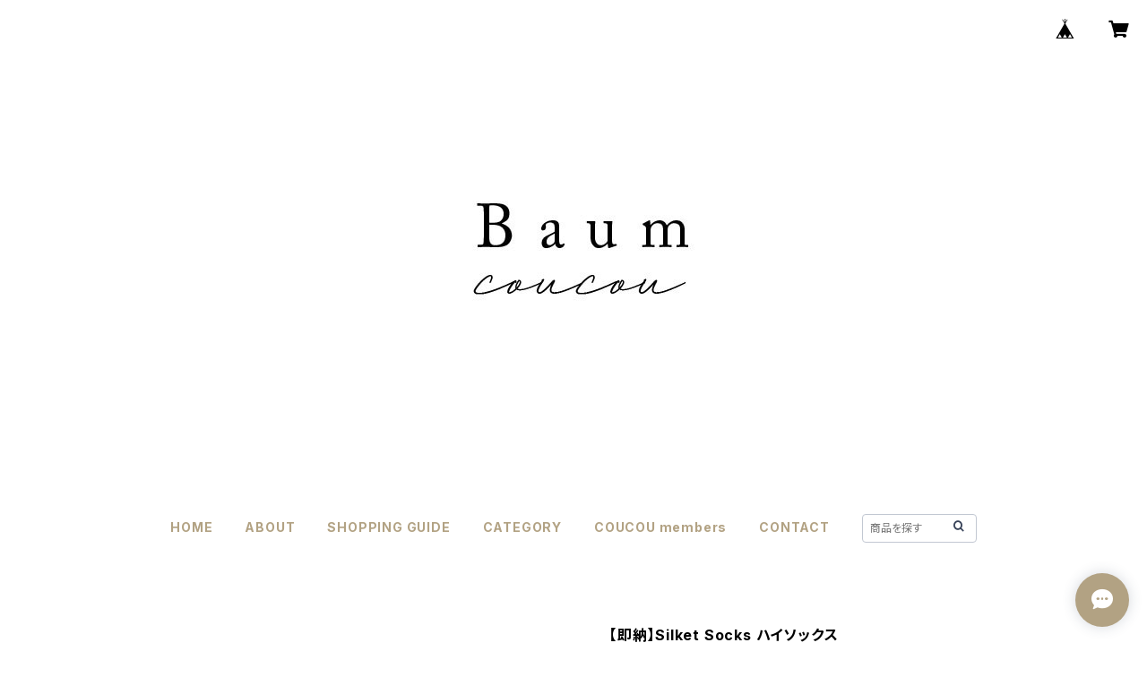

--- FILE ---
content_type: text/html; charset=UTF-8
request_url: https://www.baumcoucou.site/items/56191967/reviews?format=user&score=all&page=1
body_size: 1691
content:
				<li class="review01__listChild">
			<figure class="review01__itemInfo">
				<a href="/items/63181167" class="review01__imgWrap">
					<img src="https://baseec-img-mng.akamaized.net/images/item/origin/3b7cc2284590df1aa88f347abfb73bd3.jpg?imformat=generic&q=90&im=Resize,width=146,type=normal" alt="【即納】Summer color  T-shirt" class="review01__img">
				</a>
				<figcaption class="review01__item">
					<i class="review01__iconImg ico--good"></i>
					<p class="review01__itemName">【即納】Summer color  T-shirt</p>
										<p class="review01__itemVariation">ivory  L</p>
										<time datetime="2025-09-17" class="review01__date">2025/09/17</time>
				</figcaption>
			</figure><!-- /.review01__itemInfo -->
								</li>
				<li class="review01__listChild">
			<figure class="review01__itemInfo">
				<a href="/items/43712004" class="review01__imgWrap">
					<img src="https://baseec-img-mng.akamaized.net/images/item/origin/46420136e7d0ff513b2e2551cf1b6a48.jpg?imformat=generic&q=90&im=Resize,width=146,type=normal" alt="【即納】New Basic T-shirt" class="review01__img">
				</a>
				<figcaption class="review01__item">
					<i class="review01__iconImg ico--good"></i>
					<p class="review01__itemName">【即納】New Basic T-shirt</p>
										<p class="review01__itemVariation">ivory  S</p>
										<time datetime="2025-09-17" class="review01__date">2025/09/17</time>
				</figcaption>
			</figure><!-- /.review01__itemInfo -->
								</li>
				<li class="review01__listChild">
			<figure class="review01__itemInfo">
				<a href="/items/43711247" class="review01__imgWrap">
					<img src="https://baseec-img-mng.akamaized.net/images/item/origin/882d6ff868755062c2aa32a6559d68bd.jpg?imformat=generic&q=90&im=Resize,width=146,type=normal" alt="【即納】Bear sleeveless" class="review01__img">
				</a>
				<figcaption class="review01__item">
					<i class="review01__iconImg ico--good"></i>
					<p class="review01__itemName">【即納】Bear sleeveless</p>
										<p class="review01__itemVariation">ivory  S</p>
										<time datetime="2025-09-17" class="review01__date">2025/09/17</time>
				</figcaption>
			</figure><!-- /.review01__itemInfo -->
								</li>
				<li class="review01__listChild">
			<figure class="review01__itemInfo">
				<a href="/items/70868857" class="review01__imgWrap">
					<img src="https://baseec-img-mng.akamaized.net/images/item/origin/328b96f12a08df8ae2a6c0320a5629c0.jpg?imformat=generic&q=90&im=Resize,width=146,type=normal" alt="【即納】heart puffy T  ハート柄パフロンT" class="review01__img">
				</a>
				<figcaption class="review01__item">
					<i class="review01__iconImg ico--good"></i>
					<p class="review01__itemName">【即納】heart puffy T  ハート柄パフロンT</p>
										<p class="review01__itemVariation">white  M</p>
										<time datetime="2025-01-24" class="review01__date">2025/01/24</time>
				</figcaption>
			</figure><!-- /.review01__itemInfo -->
						<p class="review01__comment">写真の通りで可愛いらしくシンプルでどんなコーディネートにも合わせやすい良いものが買えました。ありがとうございました😊</p>
								</li>
				<li class="review01__listChild">
			<figure class="review01__itemInfo">
				<a href="/items/33365781" class="review01__imgWrap">
					<img src="https://baseec-img-mng.akamaized.net/images/item/origin/9015b5e3104d02cd5a3d8f3a5dc5998d.jpg?imformat=generic&q=90&im=Resize,width=146,type=normal" alt="【即納】CHESS KNIT PULLOVER ニットケーブルプルオーバー" class="review01__img">
				</a>
				<figcaption class="review01__item">
					<i class="review01__iconImg ico--good"></i>
					<p class="review01__itemName">【即納】CHESS KNIT PULLOVER ニットケーブルプルオーバー</p>
										<p class="review01__itemVariation">BLACK  L</p>
										<time datetime="2025-01-14" class="review01__date">2025/01/14</time>
				</figcaption>
			</figure><!-- /.review01__itemInfo -->
								</li>
				<li class="review01__listChild">
			<figure class="review01__itemInfo">
				<a href="/items/33365781" class="review01__imgWrap">
					<img src="https://baseec-img-mng.akamaized.net/images/item/origin/9015b5e3104d02cd5a3d8f3a5dc5998d.jpg?imformat=generic&q=90&im=Resize,width=146,type=normal" alt="【即納】CHESS KNIT PULLOVER ニットケーブルプルオーバー" class="review01__img">
				</a>
				<figcaption class="review01__item">
					<i class="review01__iconImg ico--good"></i>
					<p class="review01__itemName">【即納】CHESS KNIT PULLOVER ニットケーブルプルオーバー</p>
										<p class="review01__itemVariation">CREAM  M</p>
										<time datetime="2025-01-14" class="review01__date">2025/01/14</time>
				</figcaption>
			</figure><!-- /.review01__itemInfo -->
								</li>
				<li class="review01__listChild">
			<figure class="review01__itemInfo">
				<a href="/items/32552789" class="review01__imgWrap">
					<img src="https://baseec-img-mng.akamaized.net/images/item/origin/7e0cc6f88388b89571877548f6ea46dc.jpg?imformat=generic&q=90&im=Resize,width=146,type=normal" alt="【ラスト1】 color cargoパンツ" class="review01__img">
				</a>
				<figcaption class="review01__item">
					<i class="review01__iconImg ico--good"></i>
					<p class="review01__itemName">【ラスト1】 color cargoパンツ</p>
										<p class="review01__itemVariation">brick L</p>
										<time datetime="2024-11-11" class="review01__date">2024/11/11</time>
				</figcaption>
			</figure><!-- /.review01__itemInfo -->
								</li>
				<li class="review01__listChild">
			<figure class="review01__itemInfo">
				<a href="/items/71815197" class="review01__imgWrap">
					<img src="https://baseec-img-mng.akamaized.net/images/item/origin/62b214752945a53d35d673ecd4580c47.jpg?imformat=generic&q=90&im=Resize,width=146,type=normal" alt="【即納】saint-T  ベーシックTシャツ（BABY）" class="review01__img">
				</a>
				<figcaption class="review01__item">
					<i class="review01__iconImg ico--good"></i>
					<p class="review01__itemName">【即納】saint-T  ベーシックTシャツ（BABY）</p>
										<p class="review01__itemVariation">pink S</p>
										<time datetime="2024-11-11" class="review01__date">2024/11/11</time>
				</figcaption>
			</figure><!-- /.review01__itemInfo -->
								</li>
				<li class="review01__listChild">
			<figure class="review01__itemInfo">
				<a href="/items/55564574" class="review01__imgWrap">
					<img src="https://baseec-img-mng.akamaized.net/images/item/origin/3b83ddcf671dbbad065d9e50f3e30c99.jpg?imformat=generic&q=90&im=Resize,width=146,type=normal" alt="【ラスト1】Jelly pants レギンスパンツ" class="review01__img">
				</a>
				<figcaption class="review01__item">
					<i class="review01__iconImg ico--good"></i>
					<p class="review01__itemName">【ラスト1】Jelly pants レギンスパンツ</p>
										<p class="review01__itemVariation">ivory (S)</p>
										<time datetime="2024-11-11" class="review01__date">2024/11/11</time>
				</figcaption>
			</figure><!-- /.review01__itemInfo -->
								</li>
				<li class="review01__listChild">
			<figure class="review01__itemInfo">
				<a href="/items/52861527" class="review01__imgWrap">
					<img src="https://baseec-img-mng.akamaized.net/images/item/origin/fb6e083535e9f9c9186ad302de1dc2de.jpg?imformat=generic&q=90&im=Resize,width=146,type=normal" alt="【6/21より順次発送】Fairy party hat (ivory)" class="review01__img">
				</a>
				<figcaption class="review01__item">
					<i class="review01__iconImg ico--good"></i>
					<p class="review01__itemName">【6/21より順次発送】Fairy party hat (ivory)</p>
										<time datetime="2024-02-29" class="review01__date">2024/02/29</time>
				</figcaption>
			</figure><!-- /.review01__itemInfo -->
								</li>
				<li class="review01__listChild">
			<figure class="review01__itemInfo">
				<a href="/items/52864396" class="review01__imgWrap">
					<img src="https://baseec-img-mng.akamaized.net/images/item/origin/4ad27a7cf52f88c91f32c9e1216cdd5f.jpg?imformat=generic&q=90&im=Resize,width=146,type=normal" alt="【即納】mini Fairy party hat (ivory)" class="review01__img">
				</a>
				<figcaption class="review01__item">
					<i class="review01__iconImg ico--good"></i>
					<p class="review01__itemName">【即納】mini Fairy party hat (ivory)</p>
										<time datetime="2024-01-19" class="review01__date">2024/01/19</time>
				</figcaption>
			</figure><!-- /.review01__itemInfo -->
						<p class="review01__comment">以前、大きいサイズの方を購入し、可愛かったので、
最近産まれた下の子用に小さいサイズを追加購入しました。
スリーコインズにも似たような物が売っていますが、
こちらの方が安っぽさがなく可愛いです。</p>
								</li>
				<li class="review01__listChild">
			<figure class="review01__itemInfo">
				<a href="/items/55371732" class="review01__imgWrap">
					<img src="https://baseec-img-mng.akamaized.net/images/item/origin/788dadcf0006d33ee5e1553b5ea4bde0.jpg?imformat=generic&q=90&im=Resize,width=146,type=normal" alt="【即納】Puff knit パフニット" class="review01__img">
				</a>
				<figcaption class="review01__item">
					<i class="review01__iconImg ico--good"></i>
					<p class="review01__itemName">【即納】Puff knit パフニット</p>
										<p class="review01__itemVariation">black  S</p>
										<time datetime="2024-01-12" class="review01__date">2024/01/12</time>
				</figcaption>
			</figure><!-- /.review01__itemInfo -->
						<p class="review01__comment">サイズの相談にも乗っていただきすごく良いお買い物ができました♪今季も来季も着れそうです(^^)ありがとうございました！</p>
								</li>
				<li class="review01__listChild">
			<figure class="review01__itemInfo">
				<a href="/items/55564496" class="review01__imgWrap">
					<img src="https://baseec-img-mng.akamaized.net/images/item/origin/9fa537ce7b30b8e716327a7576327bc1.jpg?imformat=generic&q=90&im=Resize,width=146,type=normal" alt="【即納】knit lip pants ニットパンツ" class="review01__img">
				</a>
				<figcaption class="review01__item">
					<i class="review01__iconImg ico--good"></i>
					<p class="review01__itemName">【即納】knit lip pants ニットパンツ</p>
										<p class="review01__itemVariation">black (S)</p>
										<time datetime="2024-01-12" class="review01__date">2024/01/12</time>
				</figcaption>
			</figure><!-- /.review01__itemInfo -->
						<p class="review01__comment">サイズの相談にも乗っていただきすごく良いお買い物ができました♪今季も来季も着れそうです(^^)ありがとうございました！</p>
								</li>
				<li class="review01__listChild">
			<figure class="review01__itemInfo">
				<a href="/items/68113803" class="review01__imgWrap">
					<img src="https://baseec-img-mng.akamaized.net/images/item/origin/88c4b5808e789ce88616b7f83eca166b.jpg?imformat=generic&q=90&im=Resize,width=146,type=normal" alt="【即納】OTTAWA KNIT VEST   ニットベスト" class="review01__img">
				</a>
				<figcaption class="review01__item">
					<i class="review01__iconImg ico--good"></i>
					<p class="review01__itemName">【即納】OTTAWA KNIT VEST   ニットベスト</p>
										<p class="review01__itemVariation">cream  L</p>
										<time datetime="2023-12-08" class="review01__date">2023/12/08</time>
				</figcaption>
			</figure><!-- /.review01__itemInfo -->
						<p class="review01__comment">とても可愛いベストです！ありがとうございました！</p>
								</li>
				<li class="review01__listChild">
			<figure class="review01__itemInfo">
				<a href="/items/55564574" class="review01__imgWrap">
					<img src="https://baseec-img-mng.akamaized.net/images/item/origin/3b83ddcf671dbbad065d9e50f3e30c99.jpg?imformat=generic&q=90&im=Resize,width=146,type=normal" alt="【即納】Jelly pants レギンスパンツ" class="review01__img">
				</a>
				<figcaption class="review01__item">
					<i class="review01__iconImg ico--good"></i>
					<p class="review01__itemName">【即納】Jelly pants レギンスパンツ</p>
										<p class="review01__itemVariation">ivory (S)</p>
										<time datetime="2023-11-28" class="review01__date">2023/11/28</time>
				</figcaption>
			</figure><!-- /.review01__itemInfo -->
								</li>
				<li class="review01__listChild">
			<figure class="review01__itemInfo">
				<a href="/items/55564574" class="review01__imgWrap">
					<img src="https://baseec-img-mng.akamaized.net/images/item/origin/3b83ddcf671dbbad065d9e50f3e30c99.jpg?imformat=generic&q=90&im=Resize,width=146,type=normal" alt="【即納】Jelly pants レギンスパンツ" class="review01__img">
				</a>
				<figcaption class="review01__item">
					<i class="review01__iconImg ico--good"></i>
					<p class="review01__itemName">【即納】Jelly pants レギンスパンツ</p>
										<p class="review01__itemVariation">brown (S)</p>
										<time datetime="2023-11-28" class="review01__date">2023/11/28</time>
				</figcaption>
			</figure><!-- /.review01__itemInfo -->
								</li>
				<li class="review01__listChild">
			<figure class="review01__itemInfo">
				<a href="/items/55564574" class="review01__imgWrap">
					<img src="https://baseec-img-mng.akamaized.net/images/item/origin/3b83ddcf671dbbad065d9e50f3e30c99.jpg?imformat=generic&q=90&im=Resize,width=146,type=normal" alt="【即納】Jelly pants レギンスパンツ" class="review01__img">
				</a>
				<figcaption class="review01__item">
					<i class="review01__iconImg ico--good"></i>
					<p class="review01__itemName">【即納】Jelly pants レギンスパンツ</p>
										<p class="review01__itemVariation">black (S)</p>
										<time datetime="2023-11-28" class="review01__date">2023/11/28</time>
				</figcaption>
			</figure><!-- /.review01__itemInfo -->
								</li>
				<li class="review01__listChild">
			<figure class="review01__itemInfo">
				<a href="/items/52861527" class="review01__imgWrap">
					<img src="https://baseec-img-mng.akamaized.net/images/item/origin/fb6e083535e9f9c9186ad302de1dc2de.jpg?imformat=generic&q=90&im=Resize,width=146,type=normal" alt="【即納】Fairy party hat (ivory)" class="review01__img">
				</a>
				<figcaption class="review01__item">
					<i class="review01__iconImg ico--good"></i>
					<p class="review01__itemName">【即納】Fairy party hat (ivory)</p>
										<time datetime="2023-11-24" class="review01__date">2023/11/24</time>
				</figcaption>
			</figure><!-- /.review01__itemInfo -->
								</li>
				<li class="review01__listChild">
			<figure class="review01__itemInfo">
				<a href="/items/52861872" class="review01__imgWrap">
					<img src="https://baseec-img-mng.akamaized.net/images/item/origin/33d78d0a8531f691c3dacaacf9469035.jpg?imformat=generic&q=90&im=Resize,width=146,type=normal" alt="【即納】Fairy party hat (glitter black)" class="review01__img">
				</a>
				<figcaption class="review01__item">
					<i class="review01__iconImg ico--good"></i>
					<p class="review01__itemName">【即納】Fairy party hat (glitter black)</p>
										<time datetime="2023-10-06" class="review01__date">2023/10/06</time>
				</figcaption>
			</figure><!-- /.review01__itemInfo -->
								</li>
				<li class="review01__listChild">
			<figure class="review01__itemInfo">
				<a href="/items/52864396" class="review01__imgWrap">
					<img src="https://baseec-img-mng.akamaized.net/images/item/origin/4ad27a7cf52f88c91f32c9e1216cdd5f.jpg?imformat=generic&q=90&im=Resize,width=146,type=normal" alt="【即納】mini Fairy party hat (ivory)" class="review01__img">
				</a>
				<figcaption class="review01__item">
					<i class="review01__iconImg ico--good"></i>
					<p class="review01__itemName">【即納】mini Fairy party hat (ivory)</p>
										<time datetime="2023-09-01" class="review01__date">2023/09/01</time>
				</figcaption>
			</figure><!-- /.review01__itemInfo -->
						<p class="review01__comment">ハーフバースデーのために買いました！発送も早く梱包も丁寧でパーティーハットは可愛くて丁度いい大きさで大満足です！</p>
								</li>
		